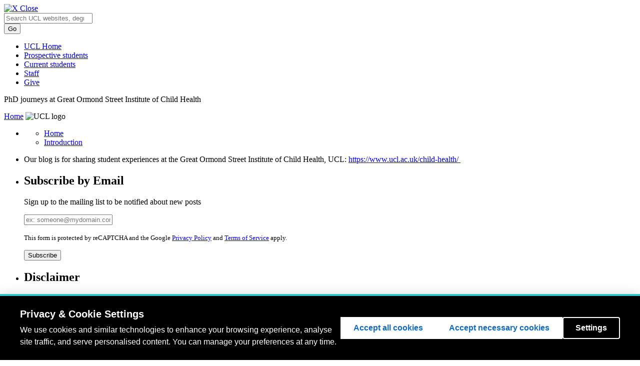

--- FILE ---
content_type: text/html; charset=UTF-8
request_url: https://blogs.ucl.ac.uk/phd-research-gosich/tag/exchange/
body_size: 17389
content:
<!DOCTYPE html>
<html lang="en-US">
<head>
  <meta charset=utf-8 />
  <meta name="author" content="UCL" />
  <meta name="description" content="UCL Homepage" />
  <meta name="viewport" content="width=device-width, initial-scale=1.0" />
  
  <title>exchange |  UCL PhD journeys at Great Ormond Street Institute of Child Health</title>
  <link href="//cdn.ucl.ac.uk/indigo/css/screen.min.css" media="screen, projection" rel="stylesheet" type="text/css" />

  <link rel="stylesheet" media="screen, projection" href="//cdn.ucl.ac.uk/skins/UCLIndigoSkin/blogs-theme/css/blogs.css">
    <!--[if IE]><link href="//cdn.ucl.ac.uk/indigo/css/ie.min.css" rel="stylesheet" /><![endif]-->
  <!--[if lt IE 8]><link href="//cdn.ucl.ac.uk/indigo/css/ie-old.min.css" rel="stylesheet" /><![endif]-->


  <link rel="shortcut icon" href="//cdn.ucl.ac.uk/indigo/images/favicon.ico" />
  <link rel="apple-touch-icon-precomposed" href="favicon-152.png">
  <meta name="msapplication-TileColor" content="#000000">
  <meta name="msapplication-TileImage" content="favicon-144.png">

  <script src="//cdn.ucl.ac.uk/indigo/js/lib/modernizr-custom.js"></script>

  <script>
    var cuttingTheMustard = document.querySelector && window.localStorage && window.addEventListener;

    Modernizr.load({
    //cutting the mustard as used by the BBC
    test : cuttingTheMustard
    //if old browser load the shiv
    ,nope : [
    '//cdn.ucl.ac.uk/indigo/js/lib/html5shiv-printshiv.min.js'
    ,'//cdn.ucl.ac.uk/indigo/js/lib/respond.min.js'
    ]
    });
    //set conditional assets for main.js
    var globalSiteSpecificVars = {
    pathToJquery: '//cdn.ucl.ac.uk/indigo/js/lib/jquery-1.9.1.min'
    ,googleAnalyticsIdsArray: []//specify array of site specific id's NOT UCL generic UA-943297-1
    }
    if(cuttingTheMustard){
    globalSiteSpecificVars.pathToJquery = "//cdn.ucl.ac.uk/indigo/js/lib/jquery-2.1.1.min";
    globalSiteSpecificVars.buildMobileNav = false;
    }
  </script>

  <script src="//cdn.ucl.ac.uk/indigo/js/lib/require.min.js"></script>
  <script src="//cdn.ucl.ac.uk/skins/UCLIndigoSkin/default-theme/main.js"></script>
  <script>
    require(["app/general","app/searchWithAutoComplete","theme/blogs"]);//load the default stuff
  </script>

        <script src="https://cookie-consent.ucl.ac.uk/dist/ucl-consent.blocker.min.js"></script>
        <script src="https://cookie-consent.ucl.ac.uk/dist/ucl-consent.ui-full.min.js" defer></script>
        <meta name='robots' content='max-image-preview:large' />
<link rel='dns-prefetch' href='//cdn.ucl.ac.uk' />
<link rel="alternate" type="application/rss+xml" title="PhD journeys at Great Ormond Street Institute of Child Health &raquo; exchange Tag Feed" href="https://blogs.ucl.ac.uk/phd-research-gosich/tag/exchange/feed/" />
<style id='wp-img-auto-sizes-contain-inline-css' type='text/css'>
img:is([sizes=auto i],[sizes^="auto," i]){contain-intrinsic-size:3000px 1500px}
/*# sourceURL=wp-img-auto-sizes-contain-inline-css */
</style>
<style id='wp-emoji-styles-inline-css' type='text/css'>

	img.wp-smiley, img.emoji {
		display: inline !important;
		border: none !important;
		box-shadow: none !important;
		height: 1em !important;
		width: 1em !important;
		margin: 0 0.07em !important;
		vertical-align: -0.1em !important;
		background: none !important;
		padding: 0 !important;
	}
/*# sourceURL=wp-emoji-styles-inline-css */
</style>
<style id='wp-block-library-inline-css' type='text/css'>
:root{--wp-block-synced-color:#7a00df;--wp-block-synced-color--rgb:122,0,223;--wp-bound-block-color:var(--wp-block-synced-color);--wp-editor-canvas-background:#ddd;--wp-admin-theme-color:#007cba;--wp-admin-theme-color--rgb:0,124,186;--wp-admin-theme-color-darker-10:#006ba1;--wp-admin-theme-color-darker-10--rgb:0,107,160.5;--wp-admin-theme-color-darker-20:#005a87;--wp-admin-theme-color-darker-20--rgb:0,90,135;--wp-admin-border-width-focus:2px}@media (min-resolution:192dpi){:root{--wp-admin-border-width-focus:1.5px}}.wp-element-button{cursor:pointer}:root .has-very-light-gray-background-color{background-color:#eee}:root .has-very-dark-gray-background-color{background-color:#313131}:root .has-very-light-gray-color{color:#eee}:root .has-very-dark-gray-color{color:#313131}:root .has-vivid-green-cyan-to-vivid-cyan-blue-gradient-background{background:linear-gradient(135deg,#00d084,#0693e3)}:root .has-purple-crush-gradient-background{background:linear-gradient(135deg,#34e2e4,#4721fb 50%,#ab1dfe)}:root .has-hazy-dawn-gradient-background{background:linear-gradient(135deg,#faaca8,#dad0ec)}:root .has-subdued-olive-gradient-background{background:linear-gradient(135deg,#fafae1,#67a671)}:root .has-atomic-cream-gradient-background{background:linear-gradient(135deg,#fdd79a,#004a59)}:root .has-nightshade-gradient-background{background:linear-gradient(135deg,#330968,#31cdcf)}:root .has-midnight-gradient-background{background:linear-gradient(135deg,#020381,#2874fc)}:root{--wp--preset--font-size--normal:16px;--wp--preset--font-size--huge:42px}.has-regular-font-size{font-size:1em}.has-larger-font-size{font-size:2.625em}.has-normal-font-size{font-size:var(--wp--preset--font-size--normal)}.has-huge-font-size{font-size:var(--wp--preset--font-size--huge)}.has-text-align-center{text-align:center}.has-text-align-left{text-align:left}.has-text-align-right{text-align:right}.has-fit-text{white-space:nowrap!important}#end-resizable-editor-section{display:none}.aligncenter{clear:both}.items-justified-left{justify-content:flex-start}.items-justified-center{justify-content:center}.items-justified-right{justify-content:flex-end}.items-justified-space-between{justify-content:space-between}.screen-reader-text{border:0;clip-path:inset(50%);height:1px;margin:-1px;overflow:hidden;padding:0;position:absolute;width:1px;word-wrap:normal!important}.screen-reader-text:focus{background-color:#ddd;clip-path:none;color:#444;display:block;font-size:1em;height:auto;left:5px;line-height:normal;padding:15px 23px 14px;text-decoration:none;top:5px;width:auto;z-index:100000}html :where(.has-border-color){border-style:solid}html :where([style*=border-top-color]){border-top-style:solid}html :where([style*=border-right-color]){border-right-style:solid}html :where([style*=border-bottom-color]){border-bottom-style:solid}html :where([style*=border-left-color]){border-left-style:solid}html :where([style*=border-width]){border-style:solid}html :where([style*=border-top-width]){border-top-style:solid}html :where([style*=border-right-width]){border-right-style:solid}html :where([style*=border-bottom-width]){border-bottom-style:solid}html :where([style*=border-left-width]){border-left-style:solid}html :where(img[class*=wp-image-]){height:auto;max-width:100%}:where(figure){margin:0 0 1em}html :where(.is-position-sticky){--wp-admin--admin-bar--position-offset:var(--wp-admin--admin-bar--height,0px)}@media screen and (max-width:600px){html :where(.is-position-sticky){--wp-admin--admin-bar--position-offset:0px}}

/*# sourceURL=wp-block-library-inline-css */
</style><style id='global-styles-inline-css' type='text/css'>
:root{--wp--preset--aspect-ratio--square: 1;--wp--preset--aspect-ratio--4-3: 4/3;--wp--preset--aspect-ratio--3-4: 3/4;--wp--preset--aspect-ratio--3-2: 3/2;--wp--preset--aspect-ratio--2-3: 2/3;--wp--preset--aspect-ratio--16-9: 16/9;--wp--preset--aspect-ratio--9-16: 9/16;--wp--preset--color--black: #000000;--wp--preset--color--cyan-bluish-gray: #abb8c3;--wp--preset--color--white: #ffffff;--wp--preset--color--pale-pink: #f78da7;--wp--preset--color--vivid-red: #cf2e2e;--wp--preset--color--luminous-vivid-orange: #ff6900;--wp--preset--color--luminous-vivid-amber: #fcb900;--wp--preset--color--light-green-cyan: #7bdcb5;--wp--preset--color--vivid-green-cyan: #00d084;--wp--preset--color--pale-cyan-blue: #8ed1fc;--wp--preset--color--vivid-cyan-blue: #0693e3;--wp--preset--color--vivid-purple: #9b51e0;--wp--preset--gradient--vivid-cyan-blue-to-vivid-purple: linear-gradient(135deg,rgb(6,147,227) 0%,rgb(155,81,224) 100%);--wp--preset--gradient--light-green-cyan-to-vivid-green-cyan: linear-gradient(135deg,rgb(122,220,180) 0%,rgb(0,208,130) 100%);--wp--preset--gradient--luminous-vivid-amber-to-luminous-vivid-orange: linear-gradient(135deg,rgb(252,185,0) 0%,rgb(255,105,0) 100%);--wp--preset--gradient--luminous-vivid-orange-to-vivid-red: linear-gradient(135deg,rgb(255,105,0) 0%,rgb(207,46,46) 100%);--wp--preset--gradient--very-light-gray-to-cyan-bluish-gray: linear-gradient(135deg,rgb(238,238,238) 0%,rgb(169,184,195) 100%);--wp--preset--gradient--cool-to-warm-spectrum: linear-gradient(135deg,rgb(74,234,220) 0%,rgb(151,120,209) 20%,rgb(207,42,186) 40%,rgb(238,44,130) 60%,rgb(251,105,98) 80%,rgb(254,248,76) 100%);--wp--preset--gradient--blush-light-purple: linear-gradient(135deg,rgb(255,206,236) 0%,rgb(152,150,240) 100%);--wp--preset--gradient--blush-bordeaux: linear-gradient(135deg,rgb(254,205,165) 0%,rgb(254,45,45) 50%,rgb(107,0,62) 100%);--wp--preset--gradient--luminous-dusk: linear-gradient(135deg,rgb(255,203,112) 0%,rgb(199,81,192) 50%,rgb(65,88,208) 100%);--wp--preset--gradient--pale-ocean: linear-gradient(135deg,rgb(255,245,203) 0%,rgb(182,227,212) 50%,rgb(51,167,181) 100%);--wp--preset--gradient--electric-grass: linear-gradient(135deg,rgb(202,248,128) 0%,rgb(113,206,126) 100%);--wp--preset--gradient--midnight: linear-gradient(135deg,rgb(2,3,129) 0%,rgb(40,116,252) 100%);--wp--preset--font-size--small: 13px;--wp--preset--font-size--medium: 20px;--wp--preset--font-size--large: 36px;--wp--preset--font-size--x-large: 42px;--wp--preset--spacing--20: 0.44rem;--wp--preset--spacing--30: 0.67rem;--wp--preset--spacing--40: 1rem;--wp--preset--spacing--50: 1.5rem;--wp--preset--spacing--60: 2.25rem;--wp--preset--spacing--70: 3.38rem;--wp--preset--spacing--80: 5.06rem;--wp--preset--shadow--natural: 6px 6px 9px rgba(0, 0, 0, 0.2);--wp--preset--shadow--deep: 12px 12px 50px rgba(0, 0, 0, 0.4);--wp--preset--shadow--sharp: 6px 6px 0px rgba(0, 0, 0, 0.2);--wp--preset--shadow--outlined: 6px 6px 0px -3px rgb(255, 255, 255), 6px 6px rgb(0, 0, 0);--wp--preset--shadow--crisp: 6px 6px 0px rgb(0, 0, 0);}:where(.is-layout-flex){gap: 0.5em;}:where(.is-layout-grid){gap: 0.5em;}body .is-layout-flex{display: flex;}.is-layout-flex{flex-wrap: wrap;align-items: center;}.is-layout-flex > :is(*, div){margin: 0;}body .is-layout-grid{display: grid;}.is-layout-grid > :is(*, div){margin: 0;}:where(.wp-block-columns.is-layout-flex){gap: 2em;}:where(.wp-block-columns.is-layout-grid){gap: 2em;}:where(.wp-block-post-template.is-layout-flex){gap: 1.25em;}:where(.wp-block-post-template.is-layout-grid){gap: 1.25em;}.has-black-color{color: var(--wp--preset--color--black) !important;}.has-cyan-bluish-gray-color{color: var(--wp--preset--color--cyan-bluish-gray) !important;}.has-white-color{color: var(--wp--preset--color--white) !important;}.has-pale-pink-color{color: var(--wp--preset--color--pale-pink) !important;}.has-vivid-red-color{color: var(--wp--preset--color--vivid-red) !important;}.has-luminous-vivid-orange-color{color: var(--wp--preset--color--luminous-vivid-orange) !important;}.has-luminous-vivid-amber-color{color: var(--wp--preset--color--luminous-vivid-amber) !important;}.has-light-green-cyan-color{color: var(--wp--preset--color--light-green-cyan) !important;}.has-vivid-green-cyan-color{color: var(--wp--preset--color--vivid-green-cyan) !important;}.has-pale-cyan-blue-color{color: var(--wp--preset--color--pale-cyan-blue) !important;}.has-vivid-cyan-blue-color{color: var(--wp--preset--color--vivid-cyan-blue) !important;}.has-vivid-purple-color{color: var(--wp--preset--color--vivid-purple) !important;}.has-black-background-color{background-color: var(--wp--preset--color--black) !important;}.has-cyan-bluish-gray-background-color{background-color: var(--wp--preset--color--cyan-bluish-gray) !important;}.has-white-background-color{background-color: var(--wp--preset--color--white) !important;}.has-pale-pink-background-color{background-color: var(--wp--preset--color--pale-pink) !important;}.has-vivid-red-background-color{background-color: var(--wp--preset--color--vivid-red) !important;}.has-luminous-vivid-orange-background-color{background-color: var(--wp--preset--color--luminous-vivid-orange) !important;}.has-luminous-vivid-amber-background-color{background-color: var(--wp--preset--color--luminous-vivid-amber) !important;}.has-light-green-cyan-background-color{background-color: var(--wp--preset--color--light-green-cyan) !important;}.has-vivid-green-cyan-background-color{background-color: var(--wp--preset--color--vivid-green-cyan) !important;}.has-pale-cyan-blue-background-color{background-color: var(--wp--preset--color--pale-cyan-blue) !important;}.has-vivid-cyan-blue-background-color{background-color: var(--wp--preset--color--vivid-cyan-blue) !important;}.has-vivid-purple-background-color{background-color: var(--wp--preset--color--vivid-purple) !important;}.has-black-border-color{border-color: var(--wp--preset--color--black) !important;}.has-cyan-bluish-gray-border-color{border-color: var(--wp--preset--color--cyan-bluish-gray) !important;}.has-white-border-color{border-color: var(--wp--preset--color--white) !important;}.has-pale-pink-border-color{border-color: var(--wp--preset--color--pale-pink) !important;}.has-vivid-red-border-color{border-color: var(--wp--preset--color--vivid-red) !important;}.has-luminous-vivid-orange-border-color{border-color: var(--wp--preset--color--luminous-vivid-orange) !important;}.has-luminous-vivid-amber-border-color{border-color: var(--wp--preset--color--luminous-vivid-amber) !important;}.has-light-green-cyan-border-color{border-color: var(--wp--preset--color--light-green-cyan) !important;}.has-vivid-green-cyan-border-color{border-color: var(--wp--preset--color--vivid-green-cyan) !important;}.has-pale-cyan-blue-border-color{border-color: var(--wp--preset--color--pale-cyan-blue) !important;}.has-vivid-cyan-blue-border-color{border-color: var(--wp--preset--color--vivid-cyan-blue) !important;}.has-vivid-purple-border-color{border-color: var(--wp--preset--color--vivid-purple) !important;}.has-vivid-cyan-blue-to-vivid-purple-gradient-background{background: var(--wp--preset--gradient--vivid-cyan-blue-to-vivid-purple) !important;}.has-light-green-cyan-to-vivid-green-cyan-gradient-background{background: var(--wp--preset--gradient--light-green-cyan-to-vivid-green-cyan) !important;}.has-luminous-vivid-amber-to-luminous-vivid-orange-gradient-background{background: var(--wp--preset--gradient--luminous-vivid-amber-to-luminous-vivid-orange) !important;}.has-luminous-vivid-orange-to-vivid-red-gradient-background{background: var(--wp--preset--gradient--luminous-vivid-orange-to-vivid-red) !important;}.has-very-light-gray-to-cyan-bluish-gray-gradient-background{background: var(--wp--preset--gradient--very-light-gray-to-cyan-bluish-gray) !important;}.has-cool-to-warm-spectrum-gradient-background{background: var(--wp--preset--gradient--cool-to-warm-spectrum) !important;}.has-blush-light-purple-gradient-background{background: var(--wp--preset--gradient--blush-light-purple) !important;}.has-blush-bordeaux-gradient-background{background: var(--wp--preset--gradient--blush-bordeaux) !important;}.has-luminous-dusk-gradient-background{background: var(--wp--preset--gradient--luminous-dusk) !important;}.has-pale-ocean-gradient-background{background: var(--wp--preset--gradient--pale-ocean) !important;}.has-electric-grass-gradient-background{background: var(--wp--preset--gradient--electric-grass) !important;}.has-midnight-gradient-background{background: var(--wp--preset--gradient--midnight) !important;}.has-small-font-size{font-size: var(--wp--preset--font-size--small) !important;}.has-medium-font-size{font-size: var(--wp--preset--font-size--medium) !important;}.has-large-font-size{font-size: var(--wp--preset--font-size--large) !important;}.has-x-large-font-size{font-size: var(--wp--preset--font-size--x-large) !important;}
/*# sourceURL=global-styles-inline-css */
</style>

<style id='classic-theme-styles-inline-css' type='text/css'>
/*! This file is auto-generated */
.wp-block-button__link{color:#fff;background-color:#32373c;border-radius:9999px;box-shadow:none;text-decoration:none;padding:calc(.667em + 2px) calc(1.333em + 2px);font-size:1.125em}.wp-block-file__button{background:#32373c;color:#fff;text-decoration:none}
/*# sourceURL=/wp-includes/css/classic-themes.min.css */
</style>
<link rel='stylesheet' id='ucl_stylings-css' href='//cdn.ucl.ac.uk/skins/UCLIndigoSkin/default-theme/css/yellow.min.css?ver=6.9' type='text/css' media='all' />
<script type="text/javascript" id="jquery-core-js-extra">
/* <![CDATA[ */
var msreader_featured_posts = {"saving":"Saving...","post_featured":"This post is featured","feature":"Feature","unfeature":"Unfeature"};
//# sourceURL=jquery-core-js-extra
/* ]]> */
</script>
<script type="text/javascript" src="https://blogs.ucl.ac.uk/phd-research-gosich/wp-includes/js/jquery/jquery.min.js?ver=3.7.1" id="jquery-core-js"></script>
<script type="text/javascript" src="https://blogs.ucl.ac.uk/phd-research-gosich/wp-includes/js/jquery/jquery-migrate.min.js?ver=3.4.1" id="jquery-migrate-js"></script>
<script type="text/javascript" id="jquery-js-after">
/* <![CDATA[ */
var ajaxurl = 'https://blogs.ucl.ac.uk/phd-research-gosich/wp-admin/admin-ajax.php';
//# sourceURL=jquery-js-after
/* ]]> */
</script>
<link rel="https://api.w.org/" href="https://blogs.ucl.ac.uk/phd-research-gosich/wp-json/" /><link rel="alternate" title="JSON" type="application/json" href="https://blogs.ucl.ac.uk/phd-research-gosich/wp-json/wp/v2/tags/101" /><link rel="EditURI" type="application/rsd+xml" title="RSD" href="https://blogs.ucl.ac.uk/phd-research-gosich/xmlrpc.php?rsd" />
<meta name="generator" content="Blogs.ucl.ac.uk 6.9 - http://blogs.ucl.ac.uk/" />
	<style>
		@media screen and (max-width: 782px) {
			#wpadminbar li#wp-admin-bar-log-in,
			#wpadminbar li#wp-admin-bar-register {
				display: block;
			}

			#wpadminbar li#wp-admin-bar-log-in a,
			#wpadminbar li#wp-admin-bar-register a {
				padding: 0 8px;
			}
		}
	</style>

        <script type="text/javascript">
            var jQueryMigrateHelperHasSentDowngrade = false;

			window.onerror = function( msg, url, line, col, error ) {
				// Break out early, do not processing if a downgrade reqeust was already sent.
				if ( jQueryMigrateHelperHasSentDowngrade ) {
					return true;
                }

				var xhr = new XMLHttpRequest();
				var nonce = '3d7e8a6c82';
				var jQueryFunctions = [
					'andSelf',
					'browser',
					'live',
					'boxModel',
					'support.boxModel',
					'size',
					'swap',
					'clean',
					'sub',
                ];
				var match_pattern = /\)\.(.+?) is not a function/;
                var erroredFunction = msg.match( match_pattern );

                // If there was no matching functions, do not try to downgrade.
                if ( null === erroredFunction || typeof erroredFunction !== 'object' || typeof erroredFunction[1] === "undefined" || -1 === jQueryFunctions.indexOf( erroredFunction[1] ) ) {
                    return true;
                }

                // Set that we've now attempted a downgrade request.
                jQueryMigrateHelperHasSentDowngrade = true;

				xhr.open( 'POST', 'https://blogs.ucl.ac.uk/phd-research-gosich/wp-admin/admin-ajax.php' );
				xhr.setRequestHeader( 'Content-Type', 'application/x-www-form-urlencoded' );
				xhr.onload = function () {
					var response,
                        reload = false;

					if ( 200 === xhr.status ) {
                        try {
                        	response = JSON.parse( xhr.response );

                        	reload = response.data.reload;
                        } catch ( e ) {
                        	reload = false;
                        }
                    }

					// Automatically reload the page if a deprecation caused an automatic downgrade, ensure visitors get the best possible experience.
					if ( reload ) {
						location.reload();
                    }
				};

				xhr.send( encodeURI( 'action=jquery-migrate-downgrade-version&_wpnonce=' + nonce ) );

				// Suppress error alerts in older browsers
				return true;
			}
        </script>

		<style>
	.article--post-footer {
		clear: both;
	}
	.site-content__sidebar .widget {
		margin: 10px;
		clear: both;
	}
</style>
					<!-- Google Analytics tracking code output by Beehive Analytics Pro -->
						<script async src="https://www.googletagmanager.com/gtag/js?id=G-R50GX6M2MN&l=beehiveDataLayer"></script>
		<script>
						window.beehiveDataLayer = window.beehiveDataLayer || [];
			function gaplusu() {beehiveDataLayer.push(arguments);}
			gaplusu('js', new Date())
						gaplusu('config', 'G-R50GX6M2MN', {
				'anonymize_ip': false,
				'allow_google_signals': false,
			})
					</script>
		<style type="text/css">
/* <![CDATA[ */
img.latex { vertical-align: middle; border: none; }
/* ]]> */
</style>
<link rel='stylesheet' id='subscribe-by-email-widget-css-css' href='https://blogs.ucl.ac.uk/phd-research-gosich/wp-content/plugins/subscribe-by-email/subscribe-by-email/assets/css/widget.css?ver=3' type='text/css' media='all' />
</head>
<body id="index" class="archive tag-exchange tag-101 wp-theme-indigo layout-vertical layout-vertical--nav-2col blog">
   <header class="header header--desktop">
    <a class="header__close" href="#"><img src="//cdn.ucl.ac.uk/img/blank.gif" class="lazy" data-src="//cdn.ucl.ac.uk/indigo/images/close.png" alt="X" /> Close</a>
       <div class="masthead"><div class="wrapper clearfix">
               <div class="masthead__search">
                   <form action="//search2.ucl.ac.uk/s/search.html" method="get">
                       <div class="search-form">
                           <span class="twitter-typeahead" style="position: relative; display: inline-block; width: 100%; direction: ltr;">
                               <span class="twitter-typeahead" style="position: relative; display: inline-block; width: 100%; direction: ltr;">
                                   <input type="search" placeholder="Search UCL websites, degrees, short courses, people and more" class="search-form__input search-form__input--search tt-input" name="query" value="" autocomplete="off" spellcheck="false" dir="auto" style="position: relative; vertical-align: top;">
                                   <pre aria-hidden="true" style="position: absolute; visibility: hidden; white-space: pre; font-family: &quot;Helvetica Neue&quot;, Helvetica, Arial, &quot;Lucida Grande&quot;, sans-serif; font-size: 14px; font-style: normal; font-variant-ligatures: normal; font-variant-caps: normal; font-weight: 400; word-spacing: 0px; letter-spacing: 0px; text-indent: 0px; text-rendering: auto; text-transform: none;"></pre><span class="tt-dropdown-menu" style="position: fixed; width: 90%; left: 5%; top: 48px; right: auto; z-index: 5050; background-color: rgb(255, 255, 255); border: 1px solid rgb(170, 170, 170); border-radius: 4px; box-shadow: rgba(51, 51, 51, 0.298039) 2px 2px 2px; display: none;"><div class="AC-result AC-result--websites"></div><div class="AC-result AC-result--degrees"></div><div class="AC-result AC-result--directory"></div><div class="AC-result AC-result--research"></div></span></span><pre aria-hidden="true" style="position: absolute; visibility: hidden; white-space: pre; font-family: &quot;Helvetica Neue&quot;, Helvetica, Arial, &quot;Lucida Grande&quot;, sans-serif; font-size: 14px; font-style: normal; font-variant-ligatures: normal; font-variant-caps: normal; font-weight: 400; word-spacing: 0px; letter-spacing: 0px; text-indent: 0px; text-rendering: auto; text-transform: none;"></pre>
                               <span class="tt-dropdown-menu" style="position: fixed; width: 90%; left: 5%; top: 48px; right: auto; z-index: 5050; border: 1px solid rgb(170, 170, 170); border-radius: 4px; box-shadow: rgba(51, 51, 51, 0.298039) 2px 2px 2px; display: none; background-color: rgb(255, 255, 255);">
                                   <div class="AC-result AC-result--websites"></div>
                                   <div class="AC-result AC-result--degrees"></div>
                                   <div class="AC-result AC-result--directory"></div>
                                   <div class="AC-result AC-result--research"></div>
                               </span>
                           </span>
                       </div>
                       <input type="hidden" name="collection" value="website-meta">
                       <input type="hidden" name="profile" value="_website">
                       <input type="hidden" name="tab" value="websites">
                       <input type="submit" name="submit" value="Go" class="btn btn--primary search-form__input search-form__input--submit">
                   </form>
               </div>
               <nav class="masthead__nav m-clear">
                   <ul class="masthead__list"><li class="masthead__item"><a href="//www.ucl.ac.uk/" title="" class="masthead__link">UCL Home</a></li>
                       <li class="masthead__item"><a href="//www.ucl.ac.uk/prospective-students" title="" class="masthead__link">Prospective students</a></li>
                       <li class="masthead__item"><a href="//www.ucl.ac.uk/students" title="" class="masthead__link">Current students</a></li>
                       <li class="masthead__item"><a href="//www.ucl.ac.uk/staff" title="" class="masthead__link">Staff</a></li>
                       <li class="masthead__item"><a href="//www.ucl.ac.uk/campaign" title="" class="masthead__link give-link">Give</a></li>
                   </ul>
               </nav>
           </div></div>
    <div class="wrapper">
    <div class="photograph">
      <div class="brand">
        <p class="brand__heading">PhD journeys at Great Ormond Street Institute of Child Health</p>
        <a href="/" class="brand__link"><span class="visually-hidden">Home</span></a>
          <img src="//cdn.ucl.ac.uk/indigo/images/ucl-logo.svg" alt="UCL logo" id="logo" class="brand__logo">
      </div>
      <p class="photograph__description"></p>
    </div><!-- end .photograph -->

      <div class="sidebar">

        <nav class="nav nav--mobile"></nav>

        <nav class="nav nav--left">
          <ul>
<li id="nav_menu-2" class="widget widget_nav_menu"><div class="menu-menu-1-container"><ul id="menu-menu-1" class="menu"><li id="menu-item-289" class="menu-item menu-item-type-custom menu-item-object-custom menu-item-home menu-item-289"><a href="http://blogs.ucl.ac.uk/phd-research-gosich">Home</a></li>
<li id="menu-item-149" class="menu-item menu-item-type-post_type menu-item-object-page menu-item-149"><a href="https://blogs.ucl.ac.uk/phd-research-gosich/sample-page/">Introduction</a></li>
</ul></div></li>
<li id="text-7" class="widget widget_text">			<div class="textwidget"><p>Our blog is for sharing student experiences at the Great Ormond Street Institute of Child Health, UCL: <a href="https://www.ucl.ac.uk/child-health/">https://www.ucl.ac.uk/child-health/ </a></p>
</div>
		</li>
<li id="subscribe-by-email-3" class="widget subscribe-by-email"><h2 class="widgettitle">Subscribe by Email</h2>
		        <form method="post" id="subscribe-by-email-subscribe-form" class="subscribe-by-email-subscribe-form" />
	        	<p>
		        	Sign up to the mailing list to be notified about new posts		        </p>
		        	<p tabindex="-1" class="subscribe-by-email-error" style="display: none">Please, insert a valid email.</p>
	        		<p tabindex="-1" class="subscribe-by-email-updated" style="display: none">Thank you, your email will be added to the mailing list once you click on the link in the confirmation email.</p>
					<label class="screen-reader-text sbe-screen-reader-text" for="subscribe-by-email-field">Your Email</label>
					<p>
						<input type="email" id="subscribe-by-email-field" class="subscribe-by-email-field" name="subscription-email" placeholder="ex: someone@mydomain.com" required/>
					</p>
		        	<label aria-hidden="true" class="screen-reader-text sbe-screen-reader-text" for="security-check-aside">Leave this field blank</label>
		        	<input aria-hidden="true" type="text" tabindex="-1" name="security-check-aside" id="security-check-aside" class="screen-reader-text sbe-screen-reader-text" />
					<div class="sbe-recaptcha-holder">
						<p class="subscribe-by-email-error" style="display: none">Spam protection has stopped this request. Please contact site owner for help.</p>
						<input name="g-recaptcha-response" type="hidden" class="g-recaptcha-response">
						<p class="sbe-recaptcha-privacy"><small>This form is protected by reCAPTCHA and the Google <a href="https://policies.google.com/privacy" rel="nofollow">Privacy Policy</a> and <a href="https://policies.google.com/terms" rel="nofollow">Terms of Service</a> apply.</small></p>
					</div>
		        	<input type="hidden" name="action" value="sbe_subscribe_user" />
		        	<input type="submit" class="subscribe-by-email-submit" name="submit-subscribe-user" value="Subscribe" />
		        	<img src="https://blogs.ucl.ac.uk/phd-research-gosich/wp-content/plugins/subscribe-by-email/subscribe-by-email/assets/images/ajax-loader.gif" alt="" class="subscribe-by-email-loader" style="display:none;" />
	        </form>

        </li>
<li id="text-8" class="widget widget_text">			<div class="textwidget"><h2 class="widgettitle">Disclaimer</h2>
<div class="textwidget">The views and opinions expressed here are those of the authors and do not necessarily represent those of the Institute of Child Health or its funders.</div>
</div>
		</li>
</ul>        </nav>

      </div> <!-- end .sidebar -->

      <nav class="nav nav--top"></nav>

    </div> <!-- end .wrapper -->
  </header><!-- end .header -->
	
<div class="site-content wrapper">

	<header class="header header--mobile default-header">
		<a class="header header__open" href="#">
			<img src="//cdn.ucl.ac.uk/img/blank.gif" class="lazy" data-src="//static.ucl.ac.uk/indigo/images/mob-nav.png" alt="Menu" />
		</a>
	</header>

	<div class="site-content__inner clearfix">

		<div class="site-content__body">

			<nav class="breadcrumb clearfix">
				<ul class="breadcrumb__list">

<li class="breadcrumb__item"><a href="http://www.ucl.ac.uk/">UCL Home &raquo; </a></li><li class="breadcrumb__item"><a href="https://blogs.ucl.ac.uk/phd-research-gosich">PhD journeys at Great Ormond Street Institute of Child Health &raquo; </a> </li><li class='breadcrumb__item breadcrumb__item--current'>exchange</li></ul>			</nav>
			<!--End .breadcrumb-->

			<!-- start main slot where silva content gets rendered-->

			<div class="site-content__main">
				<article class="article">
																									
					<div class="post">
					
						<h3 id="post-455"><a href="https://blogs.ucl.ac.uk/phd-research-gosich/2019/01/14/making-the-most-out-of-your-phd-by-combining-it-with-travelling/" rel="bookmark" title="Permanent Link to Making the most out of your PhD by combining it with travelling">Making the most out of your PhD by combining it with travelling</a></h3>
												<p>By Emma J Butcher, on 14 January 2019</p>
				
				
				
						<div class="entry">
				
							<p class="Standard" style="text-align: justify;"><i>Written by Leevi Kerkelä, PhD student in Developmental Imaging and Biophysics Section at UCL’s Great Ormond Street Institute of Child Health, and an outdoors enthusiast</i></p>
<p><em>Check out the Champalimaud&#8217;s Neuroscience Programme twitter</em>: <a href="https://twitter.com/neuro_cf?lang=en"><em>@Neuro_CF</em></a></p>
<p class="Standard" style="text-align: justify;">When I moved to the UK to start my PhD project, I was eager to begin my studies in a university that prides itself on being London’s most international university. Having done my MSc in a department where PhD students were expected to visit an overseas lab to conduct part of their research, I was interested in gaining some experience abroad. At UCL, networking with international peers during conferences is common, but visiting labs overseas for actual research is rare. Students are free to go assuming they can do relevant work and get their supervisor&#8217;s approval. I spent four months of the second year of my PhD abroad and would like to share my experience to encourage others to do so.</p>
<p class="Standard" style="text-align: justify;">I came up with the idea of visiting a lab abroad on a cold and rainy afternoon in Cornwall. I had spent a week surfing just to have to leave the ocean the very day I started to feel comfortable in it. The previously elusive bottom turn had started to feel natural, and I was not happy having to travel back to landlocked London. Dreaming about being able to surf on a daily basis, I searched for relevant research groups in Portugal. I was delighted to find a group in Lisbon working on MRI methods that perfectly matched the scope of my PhD project. After receiving an approval from my supervisor, I approached the principal investigator in Lisbon via e-mail. After a few e-mails and a Skype call, we agreed that I would visit the Champalimaud Centre for the Unknown for four months to work on double diffusion encoding methods for quantifying brain tissue microstructure with MRI.</p>
<div id="attachment_457" style="width: 510px" class="wp-caption alignleft"><img fetchpriority="high" decoding="async" aria-describedby="caption-attachment-457" class="wp-image-457" src="https://blogs.ucl.ac.uk/phd-research-gosich/files/2019/01/picture_1-300x176.png" alt="" width="500" height="293" srcset="https://blogs.ucl.ac.uk/phd-research-gosich/files/2019/01/picture_1-300x176.png 300w, https://blogs.ucl.ac.uk/phd-research-gosich/files/2019/01/picture_1-768x450.png 768w, https://blogs.ucl.ac.uk/phd-research-gosich/files/2019/01/picture_1.png 800w" sizes="(max-width: 500px) 100vw, 500px" /><p id="caption-attachment-457" class="wp-caption-text">Portugal has been blessed with over a thousand miles of truly magnificent coastline. This surfing gem of Ribeira d’Ilhas in Ericeira is less than an hour away from central Lisbon</p></div>
<p class="Standard" style="text-align: justify;">During the first week of my placement, I was absolutely blown away by the beauty of my new temporary home and the quality of the research at Champalimaud. The powerful equipment allowed me to perform interesting experiments that would not have been possible at GOSH. This freedom with experimenting led me to develop a deeper understanding of MRI which has greatly helped me to make progress with my PhD project. Combining the stimulating work environment with living at the beach and enjoying the fantastic weather made these four months an unforgettable experience.</p>
<div id="attachment_459" style="width: 510px" class="wp-caption alignleft"><img decoding="async" aria-describedby="caption-attachment-459" class="wp-image-459" src="https://blogs.ucl.ac.uk/phd-research-gosich/files/2019/01/picture_2-265x300.png" alt="" width="500" height="566" srcset="https://blogs.ucl.ac.uk/phd-research-gosich/files/2019/01/picture_2-265x300.png 265w, https://blogs.ucl.ac.uk/phd-research-gosich/files/2019/01/picture_2.png 600w" sizes="(max-width: 500px) 100vw, 500px" /><p id="caption-attachment-459" class="wp-caption-text">A motivated student on my first day. The Champalimaud building is an architectural masterpiece that attracts visitors for its design. Most working spaces overlook this garden in which researchers can have a relaxing break under the palm trees.</p></div>
<p class="Standard" style="text-align: justify;">For anyone interested in visiting a research group overseas, I would give the following advice.</p>
<p class="Standard" style="text-align: justify;">1) Find a research group that is relevant to your PhD project. Three or four years is a short time for finishing a PhD project, so it is crucial that your time abroad is not wasted.</p>
<p class="Standard" style="text-align: justify;">2) Decide whether to briefly visit in order to learn something new or to visit for a longer period of time to conduct a short research project.</p>
<p class="Standard" style="text-align: justify;">3) Speak to your supervisor and the foreign PI only after you have a good idea of what you would like to achieve with the visit.</p>
<p class="Standard" style="text-align: justify;">Post-graduate studies can be a period of time filled with exceptional individual responsibility and freedom, so I strongly recommend making the most out of this time of your life.</p>
<p><em>Postscript from Faculty Graduate Tutor (Research): note that any student can also apply to take a funded research period in the USA and Canada through the UCL <a href="http://www.ucl.ac.uk/prospective-students/scholarships/graduate/UK-EU_Res/bogue-fellowship">Bogue Fellowship Scheme</a>.</em></p>
							<div class="article--post-footer">
								<p>Filed under <a href="https://blogs.ucl.ac.uk/phd-research-gosich/category/conferences-and-travel/" rel="category tag">Conferences and travel</a>, <a href="https://blogs.ucl.ac.uk/phd-research-gosich/category/phd-stories/" rel="category tag">PhD Stories</a></p>
								<p>Tags: <a href="https://blogs.ucl.ac.uk/phd-research-gosich/tag/abroad/" rel="tag">abroad</a>, <a href="https://blogs.ucl.ac.uk/phd-research-gosich/tag/champalimaud/" rel="tag">Champalimaud</a>, <a href="https://blogs.ucl.ac.uk/phd-research-gosich/tag/exchange/" rel="tag">exchange</a>, <a href="https://blogs.ucl.ac.uk/phd-research-gosich/tag/ich/" rel="tag">ICH</a>, <a href="https://blogs.ucl.ac.uk/phd-research-gosich/tag/phd/" rel="tag">PhD</a>, <a href="https://blogs.ucl.ac.uk/phd-research-gosich/tag/portugal/" rel="tag">Portugal</a>, <a href="https://blogs.ucl.ac.uk/phd-research-gosich/tag/ucl/" rel="tag">UCL</a></p>
																<p class="postmetadata">  <a href="https://blogs.ucl.ac.uk/phd-research-gosich/2019/01/14/making-the-most-out-of-your-phd-by-combining-it-with-travelling/#comments">2 Comments &#187;</a></p> 
							</div>
				
						</div>
					
					</div>
										<div class="navigation">		
						<div class="alignleft"></div>
			
						<div class="alignright"></div>		
					</div>
									</article>
			</div>

			<div class="site-content__sidebar">
				<li id="search-2" class="widget widget_search"><h2 class="widgettitle">Search for posts</h2>
<form method="get" id="searchform" action="https://blogs.ucl.ac.uk/phd-research-gosich/">
    <div><input type="text" value="" name="s" id="s" />
        <input type="submit" id="searchsubmit" value="Search" />
    </div>
</form>
</li>
<li id="categories-3" class="widget widget_categories"><h2 class="widgettitle">Categories</h2>
<form action="https://blogs.ucl.ac.uk/phd-research-gosich" method="get"><label class="screen-reader-text" for="cat">Categories</label><select  name='cat' id='cat' class='postform'>
	<option value='-1'>Select Category</option>
	<option class="level-0" value="53">Better Science Research</option>
	<option class="level-0" value="79">Conferences and travel</option>
	<option class="level-0" value="21">genetics and disease</option>
	<option class="level-0" value="45">PhD Stories</option>
	<option class="level-0" value="17">population health</option>
	<option class="level-0" value="43">Public Engagement</option>
	<option class="level-0" value="1">Uncategorized</option>
</select>
</form><script type="text/javascript">
/* <![CDATA[ */

( ( dropdownId ) => {
	const dropdown = document.getElementById( dropdownId );
	function onSelectChange() {
		setTimeout( () => {
			if ( 'escape' === dropdown.dataset.lastkey ) {
				return;
			}
			if ( dropdown.value && parseInt( dropdown.value ) > 0 && dropdown instanceof HTMLSelectElement ) {
				dropdown.parentElement.submit();
			}
		}, 250 );
	}
	function onKeyUp( event ) {
		if ( 'Escape' === event.key ) {
			dropdown.dataset.lastkey = 'escape';
		} else {
			delete dropdown.dataset.lastkey;
		}
	}
	function onClick() {
		delete dropdown.dataset.lastkey;
	}
	dropdown.addEventListener( 'keyup', onKeyUp );
	dropdown.addEventListener( 'click', onClick );
	dropdown.addEventListener( 'change', onSelectChange );
})( "cat" );

//# sourceURL=WP_Widget_Categories%3A%3Awidget
/* ]]> */
</script>
</li>
<li id="tag_cloud-4" class="widget widget_tag_cloud"><h2 class="widgettitle">Tags</h2>
<div class="tagcloud"><a href="https://blogs.ucl.ac.uk/phd-research-gosich/tag/3-minute-thesis/" class="tag-cloud-link tag-link-35 tag-link-position-1" style="font-size: 8pt;" aria-label="3 minute thesis (1 item)">3 minute thesis</a>
<a href="https://blogs.ucl.ac.uk/phd-research-gosich/tag/3mt/" class="tag-cloud-link tag-link-33 tag-link-position-2" style="font-size: 8pt;" aria-label="3MT (1 item)">3MT</a>
<a href="https://blogs.ucl.ac.uk/phd-research-gosich/tag/abroad/" class="tag-cloud-link tag-link-103 tag-link-position-3" style="font-size: 8pt;" aria-label="abroad (1 item)">abroad</a>
<a href="https://blogs.ucl.ac.uk/phd-research-gosich/tag/academia/" class="tag-cloud-link tag-link-93 tag-link-position-4" style="font-size: 13.384615384615pt;" aria-label="academia (3 items)">academia</a>
<a href="https://blogs.ucl.ac.uk/phd-research-gosich/tag/academic-writing/" class="tag-cloud-link tag-link-77 tag-link-position-5" style="font-size: 11.230769230769pt;" aria-label="academic writing (2 items)">academic writing</a>
<a href="https://blogs.ucl.ac.uk/phd-research-gosich/tag/baby/" class="tag-cloud-link tag-link-49 tag-link-position-6" style="font-size: 8pt;" aria-label="baby (1 item)">baby</a>
<a href="https://blogs.ucl.ac.uk/phd-research-gosich/tag/champalimaud/" class="tag-cloud-link tag-link-99 tag-link-position-7" style="font-size: 8pt;" aria-label="Champalimaud (1 item)">Champalimaud</a>
<a href="https://blogs.ucl.ac.uk/phd-research-gosich/tag/children/" class="tag-cloud-link tag-link-134 tag-link-position-8" style="font-size: 8pt;" aria-label="Children (1 item)">Children</a>
<a href="https://blogs.ucl.ac.uk/phd-research-gosich/tag/data-science/" class="tag-cloud-link tag-link-125 tag-link-position-9" style="font-size: 8pt;" aria-label="Data Science (1 item)">Data Science</a>
<a href="https://blogs.ucl.ac.uk/phd-research-gosich/tag/developmental-biology/" class="tag-cloud-link tag-link-137 tag-link-position-10" style="font-size: 8pt;" aria-label="Developmental Biology (1 item)">Developmental Biology</a>
<a href="https://blogs.ucl.ac.uk/phd-research-gosich/tag/dissemination/" class="tag-cloud-link tag-link-111 tag-link-position-11" style="font-size: 8pt;" aria-label="dissemination (1 item)">dissemination</a>
<a href="https://blogs.ucl.ac.uk/phd-research-gosich/tag/events/" class="tag-cloud-link tag-link-120 tag-link-position-12" style="font-size: 8pt;" aria-label="events (1 item)">events</a>
<a href="https://blogs.ucl.ac.uk/phd-research-gosich/tag/exchange/" class="tag-cloud-link tag-link-101 tag-link-position-13" style="font-size: 8pt;" aria-label="exchange (1 item)">exchange</a>
<a href="https://blogs.ucl.ac.uk/phd-research-gosich/tag/final-year/" class="tag-cloud-link tag-link-31 tag-link-position-14" style="font-size: 8pt;" aria-label="final year (1 item)">final year</a>
<a href="https://blogs.ucl.ac.uk/phd-research-gosich/tag/gender-equality/" class="tag-cloud-link tag-link-121 tag-link-position-15" style="font-size: 8pt;" aria-label="Gender Equality (1 item)">Gender Equality</a>
<a href="https://blogs.ucl.ac.uk/phd-research-gosich/tag/maternity-leave/" class="tag-cloud-link tag-link-51 tag-link-position-16" style="font-size: 8pt;" aria-label="maternity leave (1 item)">maternity leave</a>
<a href="https://blogs.ucl.ac.uk/phd-research-gosich/tag/open-science/" class="tag-cloud-link tag-link-55 tag-link-position-17" style="font-size: 8pt;" aria-label="open-science (1 item)">open-science</a>
<a href="https://blogs.ucl.ac.uk/phd-research-gosich/tag/peer-groups/" class="tag-cloud-link tag-link-123 tag-link-position-18" style="font-size: 8pt;" aria-label="Peer-groups (1 item)">Peer-groups</a>
<a href="https://blogs.ucl.ac.uk/phd-research-gosich/tag/phd/" class="tag-cloud-link tag-link-25 tag-link-position-19" style="font-size: 22pt;" aria-label="PhD (11 items)">PhD</a>
<a href="https://blogs.ucl.ac.uk/phd-research-gosich/tag/phdone/" class="tag-cloud-link tag-link-27 tag-link-position-20" style="font-size: 8pt;" aria-label="PhDone (1 item)">PhDone</a>
<a href="https://blogs.ucl.ac.uk/phd-research-gosich/tag/portugal/" class="tag-cloud-link tag-link-105 tag-link-position-21" style="font-size: 8pt;" aria-label="Portugal (1 item)">Portugal</a>
<a href="https://blogs.ucl.ac.uk/phd-research-gosich/tag/post-doc/" class="tag-cloud-link tag-link-61 tag-link-position-22" style="font-size: 8pt;" aria-label="Post-doc (1 item)">Post-doc</a>
<a href="https://blogs.ucl.ac.uk/phd-research-gosich/tag/postgraduate-society/" class="tag-cloud-link tag-link-118 tag-link-position-23" style="font-size: 8pt;" aria-label="Postgraduate Society (1 item)">Postgraduate Society</a>
<a href="https://blogs.ucl.ac.uk/phd-research-gosich/tag/pregnancy/" class="tag-cloud-link tag-link-47 tag-link-position-24" style="font-size: 8pt;" aria-label="pregnancy (1 item)">pregnancy</a>
<a href="https://blogs.ucl.ac.uk/phd-research-gosich/tag/public-engagement/" class="tag-cloud-link tag-link-39 tag-link-position-25" style="font-size: 15.179487179487pt;" aria-label="public engagement (4 items)">public engagement</a>
<a href="https://blogs.ucl.ac.uk/phd-research-gosich/tag/public-speaking/" class="tag-cloud-link tag-link-109 tag-link-position-26" style="font-size: 8pt;" aria-label="public speaking (1 item)">public speaking</a>
<a href="https://blogs.ucl.ac.uk/phd-research-gosich/tag/reproducibility/" class="tag-cloud-link tag-link-57 tag-link-position-27" style="font-size: 8pt;" aria-label="reproducibility (1 item)">reproducibility</a>
<a href="https://blogs.ucl.ac.uk/phd-research-gosich/tag/research/" class="tag-cloud-link tag-link-112 tag-link-position-28" style="font-size: 11.230769230769pt;" aria-label="research (2 items)">research</a>
<a href="https://blogs.ucl.ac.uk/phd-research-gosich/tag/research-dissemination/" class="tag-cloud-link tag-link-91 tag-link-position-29" style="font-size: 11.230769230769pt;" aria-label="research dissemination (2 items)">research dissemination</a>
<a href="https://blogs.ucl.ac.uk/phd-research-gosich/tag/rss/" class="tag-cloud-link tag-link-126 tag-link-position-30" style="font-size: 8pt;" aria-label="RSS (1 item)">RSS</a>
<a href="https://blogs.ucl.ac.uk/phd-research-gosich/tag/science/" class="tag-cloud-link tag-link-113 tag-link-position-31" style="font-size: 8pt;" aria-label="science (1 item)">science</a>
<a href="https://blogs.ucl.ac.uk/phd-research-gosich/tag/science-communication/" class="tag-cloud-link tag-link-41 tag-link-position-32" style="font-size: 15.179487179487pt;" aria-label="science communication (4 items)">science communication</a>
<a href="https://blogs.ucl.ac.uk/phd-research-gosich/tag/skills/" class="tag-cloud-link tag-link-114 tag-link-position-33" style="font-size: 8pt;" aria-label="skills (1 item)">skills</a>
<a href="https://blogs.ucl.ac.uk/phd-research-gosich/tag/social/" class="tag-cloud-link tag-link-119 tag-link-position-34" style="font-size: 8pt;" aria-label="social (1 item)">social</a>
<a href="https://blogs.ucl.ac.uk/phd-research-gosich/tag/spatial-memory/" class="tag-cloud-link tag-link-133 tag-link-position-35" style="font-size: 8pt;" aria-label="Spatial memory (1 item)">Spatial memory</a>
<a href="https://blogs.ucl.ac.uk/phd-research-gosich/tag/statistics/" class="tag-cloud-link tag-link-124 tag-link-position-36" style="font-size: 8pt;" aria-label="Statistics (1 item)">Statistics</a>
<a href="https://blogs.ucl.ac.uk/phd-research-gosich/tag/teamwork/" class="tag-cloud-link tag-link-59 tag-link-position-37" style="font-size: 8pt;" aria-label="teamwork (1 item)">teamwork</a>
<a href="https://blogs.ucl.ac.uk/phd-research-gosich/tag/tedx/" class="tag-cloud-link tag-link-107 tag-link-position-38" style="font-size: 8pt;" aria-label="TEDx (1 item)">TEDx</a>
<a href="https://blogs.ucl.ac.uk/phd-research-gosich/tag/thesis/" class="tag-cloud-link tag-link-115 tag-link-position-39" style="font-size: 8pt;" aria-label="thesis (1 item)">thesis</a>
<a href="https://blogs.ucl.ac.uk/phd-research-gosich/tag/three-minute-thesis/" class="tag-cloud-link tag-link-37 tag-link-position-40" style="font-size: 8pt;" aria-label="three minute thesis (1 item)">three minute thesis</a>
<a href="https://blogs.ucl.ac.uk/phd-research-gosich/tag/ucl/" class="tag-cloud-link tag-link-95 tag-link-position-41" style="font-size: 11.230769230769pt;" aria-label="UCL (2 items)">UCL</a>
<a href="https://blogs.ucl.ac.uk/phd-research-gosich/tag/ucl-grant-challenge/" class="tag-cloud-link tag-link-132 tag-link-position-42" style="font-size: 8pt;" aria-label="UCL Grant Challenge (1 item)">UCL Grant Challenge</a>
<a href="https://blogs.ucl.ac.uk/phd-research-gosich/tag/ucls-bogue-fellowship/" class="tag-cloud-link tag-link-136 tag-link-position-43" style="font-size: 8pt;" aria-label="UCL’s Bogue Fellowship (1 item)">UCL’s Bogue Fellowship</a>
<a href="https://blogs.ucl.ac.uk/phd-research-gosich/tag/viva/" class="tag-cloud-link tag-link-29 tag-link-position-44" style="font-size: 8pt;" aria-label="Viva (1 item)">Viva</a>
<a href="https://blogs.ucl.ac.uk/phd-research-gosich/tag/women-in-academia/" class="tag-cloud-link tag-link-122 tag-link-position-45" style="font-size: 8pt;" aria-label="Women in Academia (1 item)">Women in Academia</a></div>
</li>
			</div>

			<!-- end main slot where silva content gets rendered-->

		</div>

		<!--End last modified info-->
	</div>


</div><!-- end .site-content -->

<!--noindex-->
<footer class="footer wrapper">
    <div class="footer__inner clearfix">
        <article class="block block--col-1">
            <h2 class="as-h5">Information for</h2>
            <ul class="footer__list list-unstyled">
                <li class="footer__item"><a href="https://www.ucl.ac.uk/students">Current students</a></li>
                <li class="footer__item"><a href="https://www.ucl.ac.uk/staff">Staff</a></li>
                <li class="footer__item"><a href="https://www.ucl.ac.uk/alumni">Alumni</a></li>
                <li class="footer__item"><a href="https://www.ucl.ac.uk/enterprise/businesses">Business</a></li>
                <li class="footer__item"><a href="https://www.ucl.ac.uk/giving">Donors</a></li>

            </ul>
        </article>
        <article class="block block--col-2">
            <h2 class="as-h5">Visit</h2>
            <ul class="footer__list list-unstyled">
                <li class="footer__item"><a href="https://www.ucl.ac.uk/maps">Maps</a></li>
                <li class="footer__item"><a href="https://www.ucl.ac.uk/lccos/library-culture-collections-and-open-science-lccos">Library, museums and collections</a></li>
                <li class="footer__item"><a href="https://www.ucl.ac.uk/bloomsbury-theatre">Bloomsbury Theatre</a></li>
                <li class="footer__item"><a href="https://www.ucl.ac.uk/ucl-east">UCL East</a></li>
                <li class="footer__item"><a href="https://www.ucl.ac.uk/maps">Tours and visits</a></li>
            </ul>
        </article>
        <article class="block block--col-3">
            <h2 class="as-h5">Connect with UCL</h2>
            <ul class="footer__list list-unstyled">
                <li class="footer__item"><a href="https://www.ucl.ac.uk/work-at-ucl/search-ucl-jobs">Jobs</a></li>
                <li class="footer__item"><a href="https://www.ucl.ac.uk/news/services-media">Media Relations</a></li>
                <li class="footer__item"><a href="https://www.ucl.ac.uk/events">Events</a></li>
                <li class="footer__item"><a href="https://www.ucl.ac.uk/london">UCL and London</a></li>
                <li class="footer__item"><a href="https://shop.studentsunionucl.org/">UCL Shop</a></li>
            </ul>
        </article>
        <div class="clear"></div>
        <ul id="social" class="list-inline footer__list list-unstyled zero-bottom">
            <li><a href="//twitter.com/ucl"><img class="zero-bottom" alt="Twitter" src="//cdn.ucl.ac.uk/img/twitter-x.png" height="35" width="35"></a></li>
            <li><a href="//www.facebook.com/uclofficial"><img class="zero-bottom" alt="Facebook" src="//cdn.ucl.ac.uk/img/35x35xfacebook.png.pagespeed.ic.-VUStBF1gm.png" height="35" width="35"></a></li>
            <li><a href="//www.youtube.com/ucltv"><img class="zero-bottom" alt="YouTube" src="//cdn.ucl.ac.uk/img/35x35xyoutube-icon-square.png.pagespeed.ic.GcRcZjQawu.png" height="35" width="35"></a></li>
            <li><a href="//soundcloud.com/uclsound"><img class="zero-bottom" alt="SoundCloud" src="//cdn.ucl.ac.uk/img/35x35xsoundcloud.png.pagespeed.ic.BdtBaqtDmd.jpg" height="35" width="35"></a></li>
            <li><a href="//www.flickr.com/photos/uclnews"><img class="zero-bottom" alt="Flickr" src="//cdn.ucl.ac.uk/img/35x35xflickr.png.pagespeed.ic.KdAnMQjbrP.png" height="35" width="35"></a></li>
            <li><a href="//www.instagram.com/ucl/"><img class="zero-bottom" alt="Instagram" src="//cdn.ucl.ac.uk/img/35x35xinstagram-badge.png.pagespeed.ic.OPAzj9OMyV.png" height="35" width="35"></a></li>
            <li><a href="//www.tiktok.com/@uclofficial"><img class="zero-bottom" alt="TikTok" src="//cdn.ucl.ac.uk/img/tiktok.png" height="35" width="35"></a></li>
        </ul>
        <hr class="clear">
        <ul class="footer__list list-unstyled zero-bottom">
            <li class="footer__item small">University College London,&nbsp;Gower Street,&nbsp;London,&nbsp;WC1E 6BT&nbsp;Tel:&nbsp;+44&nbsp;(0)&nbsp;20 7679 2000</li>
        </ul>
        <ul class="list-inline footer__list list-unstyled list-inline--divided">
            <li class="text-muted small">Copyright © 2026 UCL</li>
            <li class="text-muted small"><a href="https://www.ucl.ac.uk/legal-services/disclaimer">Disclaimer</a></li>
            <li class="text-muted small"><a href="https://www.ucl.ac.uk/foi">Freedom of Information</a></li>
            <li class="text-muted small"><a href="https://www.ucl.ac.uk/accessibility">Accessibility</a></li>
            <li class="text-muted small"><a href="/cookies">Privacy and Cookies</a></li>
            <li class="text-muted small"><a href="https://www.ucl.ac.uk/commercial-procurement/modern-day-slavery-statement">Modern Day Slavery Statement</a></li>
            <li class="text-muted small"><a href="https://www.ucl.ac.uk/about/about-ucl/contact-us">Contact Us</a></li>
            <li class="text-muted small"><a href="https://blogs.ucl.ac.uk/phd-research-gosich/wp-login.php">Log in</a></li>
        </ul>



    </div>
</footer><!--endnoindex-->

<script type="speculationrules">
{"prefetch":[{"source":"document","where":{"and":[{"href_matches":"/phd-research-gosich/*"},{"not":{"href_matches":["/phd-research-gosich/wp-*.php","/phd-research-gosich/wp-admin/*","/phd-research-gosich/files/*","/phd-research-gosich/wp-content/*","/phd-research-gosich/wp-content/plugins/*","/phd-research-gosich/wp-content/themes/indigo/*","/phd-research-gosich/*\\?(.+)"]}},{"not":{"selector_matches":"a[rel~=\"nofollow\"]"}},{"not":{"selector_matches":".no-prefetch, .no-prefetch a"}}]},"eagerness":"conservative"}]}
</script>
	<style>
		.article .wp-caption {
			max-width: 100%;
		}
	</style>
	<style>.grecaptcha-badge { visibility: hidden; }.frm_dropzone_disabled{max-width:100% !important; padding: 10px;}.frm_dropzone_disabled .dz-message {display:block;border:none;text-align:left;margin:0;padding:0;}.frm_dropzone_disabled .frm_upload_icon,.frm_dropzone_disabled .frm_upload_text{display: none;}</style><script type="text/javascript" id="blog_templates_front-js-extra">
/* <![CDATA[ */
var blog_templates_params = {"type":""};
//# sourceURL=blog_templates_front-js-extra
/* ]]> */
</script>
<script type="text/javascript" src="https://blogs.ucl.ac.uk/phd-research-gosich/wp-content/plugins/blogtemplates//blogtemplatesfiles/assets/js/front.js?ver=2.6.8.2" id="blog_templates_front-js"></script>
<script type="text/javascript" src="https://www.google.com/recaptcha/api.js?render=6Ld0txosAAAAAKKMCOHHH-pwdfX98Ied6yP_FLpa&amp;ver=6.9" id="google-recaptcha-cp-v3-js"></script>
<script type="text/javascript" id="subscribe-by-email-widget-js-js-extra">
/* <![CDATA[ */
var sbe_localized = {"ajaxurl":"https://blogs.ucl.ac.uk/phd-research-gosich/wp-admin/admin-ajax.php","subscription_created":"Your subscription has been successfully created!","already_subscribed":"You are already subscribed!","subscription_cancelled":"Your subscription has been successfully canceled!","failed_to_cancel_subscription":"Failed to cancel your subscription!","invalid_email":"Invalid e-mail address!","default_email":"ex: john@hotmail.com","recaptcha_v3_site_key":"6Ld0txosAAAAAKKMCOHHH-pwdfX98Ied6yP_FLpa"};
//# sourceURL=subscribe-by-email-widget-js-js-extra
/* ]]> */
</script>
<script type="text/javascript" src="https://blogs.ucl.ac.uk/phd-research-gosich/wp-content/plugins/subscribe-by-email/subscribe-by-email/assets/js/widget.js?ver=3" id="subscribe-by-email-widget-js-js"></script>
<script id="wp-emoji-settings" type="application/json">
{"baseUrl":"https://s.w.org/images/core/emoji/17.0.2/72x72/","ext":".png","svgUrl":"https://s.w.org/images/core/emoji/17.0.2/svg/","svgExt":".svg","source":{"concatemoji":"https://blogs.ucl.ac.uk/phd-research-gosich/wp-includes/js/wp-emoji-release.min.js?ver=6.9"}}
</script>
<script type="module">
/* <![CDATA[ */
/*! This file is auto-generated */
const a=JSON.parse(document.getElementById("wp-emoji-settings").textContent),o=(window._wpemojiSettings=a,"wpEmojiSettingsSupports"),s=["flag","emoji"];function i(e){try{var t={supportTests:e,timestamp:(new Date).valueOf()};sessionStorage.setItem(o,JSON.stringify(t))}catch(e){}}function c(e,t,n){e.clearRect(0,0,e.canvas.width,e.canvas.height),e.fillText(t,0,0);t=new Uint32Array(e.getImageData(0,0,e.canvas.width,e.canvas.height).data);e.clearRect(0,0,e.canvas.width,e.canvas.height),e.fillText(n,0,0);const a=new Uint32Array(e.getImageData(0,0,e.canvas.width,e.canvas.height).data);return t.every((e,t)=>e===a[t])}function p(e,t){e.clearRect(0,0,e.canvas.width,e.canvas.height),e.fillText(t,0,0);var n=e.getImageData(16,16,1,1);for(let e=0;e<n.data.length;e++)if(0!==n.data[e])return!1;return!0}function u(e,t,n,a){switch(t){case"flag":return n(e,"\ud83c\udff3\ufe0f\u200d\u26a7\ufe0f","\ud83c\udff3\ufe0f\u200b\u26a7\ufe0f")?!1:!n(e,"\ud83c\udde8\ud83c\uddf6","\ud83c\udde8\u200b\ud83c\uddf6")&&!n(e,"\ud83c\udff4\udb40\udc67\udb40\udc62\udb40\udc65\udb40\udc6e\udb40\udc67\udb40\udc7f","\ud83c\udff4\u200b\udb40\udc67\u200b\udb40\udc62\u200b\udb40\udc65\u200b\udb40\udc6e\u200b\udb40\udc67\u200b\udb40\udc7f");case"emoji":return!a(e,"\ud83e\u1fac8")}return!1}function f(e,t,n,a){let r;const o=(r="undefined"!=typeof WorkerGlobalScope&&self instanceof WorkerGlobalScope?new OffscreenCanvas(300,150):document.createElement("canvas")).getContext("2d",{willReadFrequently:!0}),s=(o.textBaseline="top",o.font="600 32px Arial",{});return e.forEach(e=>{s[e]=t(o,e,n,a)}),s}function r(e){var t=document.createElement("script");t.src=e,t.defer=!0,document.head.appendChild(t)}a.supports={everything:!0,everythingExceptFlag:!0},new Promise(t=>{let n=function(){try{var e=JSON.parse(sessionStorage.getItem(o));if("object"==typeof e&&"number"==typeof e.timestamp&&(new Date).valueOf()<e.timestamp+604800&&"object"==typeof e.supportTests)return e.supportTests}catch(e){}return null}();if(!n){if("undefined"!=typeof Worker&&"undefined"!=typeof OffscreenCanvas&&"undefined"!=typeof URL&&URL.createObjectURL&&"undefined"!=typeof Blob)try{var e="postMessage("+f.toString()+"("+[JSON.stringify(s),u.toString(),c.toString(),p.toString()].join(",")+"));",a=new Blob([e],{type:"text/javascript"});const r=new Worker(URL.createObjectURL(a),{name:"wpTestEmojiSupports"});return void(r.onmessage=e=>{i(n=e.data),r.terminate(),t(n)})}catch(e){}i(n=f(s,u,c,p))}t(n)}).then(e=>{for(const n in e)a.supports[n]=e[n],a.supports.everything=a.supports.everything&&a.supports[n],"flag"!==n&&(a.supports.everythingExceptFlag=a.supports.everythingExceptFlag&&a.supports[n]);var t;a.supports.everythingExceptFlag=a.supports.everythingExceptFlag&&!a.supports.flag,a.supports.everything||((t=a.source||{}).concatemoji?r(t.concatemoji):t.wpemoji&&t.twemoji&&(r(t.twemoji),r(t.wpemoji)))});
//# sourceURL=https://blogs.ucl.ac.uk/phd-research-gosich/wp-includes/js/wp-emoji-loader.min.js
/* ]]> */
</script>

</body>
</html>